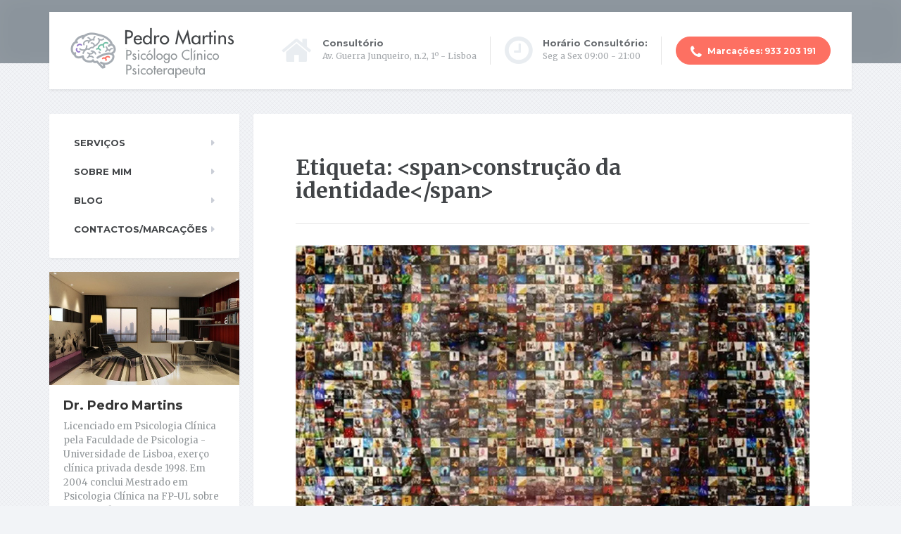

--- FILE ---
content_type: text/html; charset=UTF-8
request_url: https://www.clinico-psicologo.com/tag/construcao-da-identidade/
body_size: 16030
content:

<!DOCTYPE html>
<html lang="pt-PT" xmlns:fb="https://www.facebook.com/2008/fbml" xmlns:addthis="https://www.addthis.com/help/api-spec" >
	<head>
		<meta charset="UTF-8" />
		<meta name="viewport" content="width=device-width, initial-scale=1.0" />
		<link rel="pingback" href="https://www.clinico-psicologo.com/xmlrpc.php" />

		<meta name='robots' content='noindex, follow' />

	<!-- This site is optimized with the Yoast SEO plugin v26.7 - https://yoast.com/wordpress/plugins/seo/ -->
	<title>construção da identidade Archives - Pedro Martins - Psicólogo Clínico / Psicoterapeuta</title>
	<meta property="og:locale" content="pt_PT" />
	<meta property="og:type" content="article" />
	<meta property="og:title" content="construção da identidade Archives - Pedro Martins - Psicólogo Clínico / Psicoterapeuta" />
	<meta property="og:url" content="https://www.clinico-psicologo.com/tag/construcao-da-identidade/" />
	<meta property="og:site_name" content="Pedro Martins - Psicólogo Clínico / Psicoterapeuta" />
	<meta name="twitter:card" content="summary_large_image" />
	<script type="application/ld+json" class="yoast-schema-graph">{"@context":"https://schema.org","@graph":[{"@type":"CollectionPage","@id":"https://www.clinico-psicologo.com/tag/construcao-da-identidade/","url":"https://www.clinico-psicologo.com/tag/construcao-da-identidade/","name":"construção da identidade Archives - Pedro Martins - Psicólogo Clínico / Psicoterapeuta","isPartOf":{"@id":"https://www.clinico-psicologo.com/#website"},"primaryImageOfPage":{"@id":"https://www.clinico-psicologo.com/tag/construcao-da-identidade/#primaryimage"},"image":{"@id":"https://www.clinico-psicologo.com/tag/construcao-da-identidade/#primaryimage"},"thumbnailUrl":"https://i0.wp.com/www.clinico-psicologo.com/wp-content/uploads/2018/03/constru%C3%A7%C3%A3o-da-identidade-pedro-martins-psicoterapeuta.jpg?fit=960%2C720&ssl=1","breadcrumb":{"@id":"https://www.clinico-psicologo.com/tag/construcao-da-identidade/#breadcrumb"},"inLanguage":"pt-PT"},{"@type":"ImageObject","inLanguage":"pt-PT","@id":"https://www.clinico-psicologo.com/tag/construcao-da-identidade/#primaryimage","url":"https://i0.wp.com/www.clinico-psicologo.com/wp-content/uploads/2018/03/constru%C3%A7%C3%A3o-da-identidade-pedro-martins-psicoterapeuta.jpg?fit=960%2C720&ssl=1","contentUrl":"https://i0.wp.com/www.clinico-psicologo.com/wp-content/uploads/2018/03/constru%C3%A7%C3%A3o-da-identidade-pedro-martins-psicoterapeuta.jpg?fit=960%2C720&ssl=1","width":960,"height":720,"caption":"A construção de identidade psíquica."},{"@type":"BreadcrumbList","@id":"https://www.clinico-psicologo.com/tag/construcao-da-identidade/#breadcrumb","itemListElement":[{"@type":"ListItem","position":1,"name":"Início","item":"https://www.clinico-psicologo.com/"},{"@type":"ListItem","position":2,"name":"construção da identidade"}]},{"@type":"WebSite","@id":"https://www.clinico-psicologo.com/#website","url":"https://www.clinico-psicologo.com/","name":"Pedro Martins - Psicólogo Clínico / Psicoterapeuta","description":"","publisher":{"@id":"https://www.clinico-psicologo.com/#organization"},"potentialAction":[{"@type":"SearchAction","target":{"@type":"EntryPoint","urlTemplate":"https://www.clinico-psicologo.com/?s={search_term_string}"},"query-input":{"@type":"PropertyValueSpecification","valueRequired":true,"valueName":"search_term_string"}}],"inLanguage":"pt-PT"},{"@type":"Organization","@id":"https://www.clinico-psicologo.com/#organization","name":"Pedro Martins - Psicólogo Clínico / Psicoterapeuta","url":"https://www.clinico-psicologo.com/","logo":{"@type":"ImageObject","inLanguage":"pt-PT","@id":"https://www.clinico-psicologo.com/#/schema/logo/image/","url":"https://i0.wp.com/www.clinico-psicologo.com/wp-content/uploads/2023/02/logo_psicologo_clinico_2.png?fit=260%2C90&ssl=1","contentUrl":"https://i0.wp.com/www.clinico-psicologo.com/wp-content/uploads/2023/02/logo_psicologo_clinico_2.png?fit=260%2C90&ssl=1","width":260,"height":90,"caption":"Pedro Martins - Psicólogo Clínico / Psicoterapeuta"},"image":{"@id":"https://www.clinico-psicologo.com/#/schema/logo/image/"},"sameAs":["https://www.facebook.com/OPsicologoPsicologiaClinicaEPsicoterapia","https://www.instagram.com/pedromartinspsicoterapia/?hl=pt"]}]}</script>
	<!-- / Yoast SEO plugin. -->


<link rel='dns-prefetch' href='//stats.wp.com' />
<link rel='dns-prefetch' href='//fonts.googleapis.com' />
<link rel='preconnect' href='//i0.wp.com' />
<link rel='preconnect' href='//c0.wp.com' />
<link rel="alternate" type="application/rss+xml" title="Pedro Martins - Psicólogo Clínico / Psicoterapeuta &raquo; Feed" href="https://www.clinico-psicologo.com/feed/" />
<link rel="alternate" type="application/rss+xml" title="Pedro Martins - Psicólogo Clínico / Psicoterapeuta &raquo; Feed de comentários" href="https://www.clinico-psicologo.com/comments/feed/" />
<link rel="alternate" type="application/rss+xml" title="Feed de etiquetas Pedro Martins - Psicólogo Clínico / Psicoterapeuta &raquo; construção da identidade" href="https://www.clinico-psicologo.com/tag/construcao-da-identidade/feed/" />
<style id='wp-img-auto-sizes-contain-inline-css' type='text/css'>
img:is([sizes=auto i],[sizes^="auto," i]){contain-intrinsic-size:3000px 1500px}
/*# sourceURL=wp-img-auto-sizes-contain-inline-css */
</style>
<style id='wp-emoji-styles-inline-css' type='text/css'>

	img.wp-smiley, img.emoji {
		display: inline !important;
		border: none !important;
		box-shadow: none !important;
		height: 1em !important;
		width: 1em !important;
		margin: 0 0.07em !important;
		vertical-align: -0.1em !important;
		background: none !important;
		padding: 0 !important;
	}
/*# sourceURL=wp-emoji-styles-inline-css */
</style>
<link rel='stylesheet' id='wp-block-library-css' href='https://c0.wp.com/c/6.9/wp-includes/css/dist/block-library/style.min.css' type='text/css' media='all' />
<style id='global-styles-inline-css' type='text/css'>
:root{--wp--preset--aspect-ratio--square: 1;--wp--preset--aspect-ratio--4-3: 4/3;--wp--preset--aspect-ratio--3-4: 3/4;--wp--preset--aspect-ratio--3-2: 3/2;--wp--preset--aspect-ratio--2-3: 2/3;--wp--preset--aspect-ratio--16-9: 16/9;--wp--preset--aspect-ratio--9-16: 9/16;--wp--preset--color--black: #000000;--wp--preset--color--cyan-bluish-gray: #abb8c3;--wp--preset--color--white: #ffffff;--wp--preset--color--pale-pink: #f78da7;--wp--preset--color--vivid-red: #cf2e2e;--wp--preset--color--luminous-vivid-orange: #ff6900;--wp--preset--color--luminous-vivid-amber: #fcb900;--wp--preset--color--light-green-cyan: #7bdcb5;--wp--preset--color--vivid-green-cyan: #00d084;--wp--preset--color--pale-cyan-blue: #8ed1fc;--wp--preset--color--vivid-cyan-blue: #0693e3;--wp--preset--color--vivid-purple: #9b51e0;--wp--preset--gradient--vivid-cyan-blue-to-vivid-purple: linear-gradient(135deg,rgb(6,147,227) 0%,rgb(155,81,224) 100%);--wp--preset--gradient--light-green-cyan-to-vivid-green-cyan: linear-gradient(135deg,rgb(122,220,180) 0%,rgb(0,208,130) 100%);--wp--preset--gradient--luminous-vivid-amber-to-luminous-vivid-orange: linear-gradient(135deg,rgb(252,185,0) 0%,rgb(255,105,0) 100%);--wp--preset--gradient--luminous-vivid-orange-to-vivid-red: linear-gradient(135deg,rgb(255,105,0) 0%,rgb(207,46,46) 100%);--wp--preset--gradient--very-light-gray-to-cyan-bluish-gray: linear-gradient(135deg,rgb(238,238,238) 0%,rgb(169,184,195) 100%);--wp--preset--gradient--cool-to-warm-spectrum: linear-gradient(135deg,rgb(74,234,220) 0%,rgb(151,120,209) 20%,rgb(207,42,186) 40%,rgb(238,44,130) 60%,rgb(251,105,98) 80%,rgb(254,248,76) 100%);--wp--preset--gradient--blush-light-purple: linear-gradient(135deg,rgb(255,206,236) 0%,rgb(152,150,240) 100%);--wp--preset--gradient--blush-bordeaux: linear-gradient(135deg,rgb(254,205,165) 0%,rgb(254,45,45) 50%,rgb(107,0,62) 100%);--wp--preset--gradient--luminous-dusk: linear-gradient(135deg,rgb(255,203,112) 0%,rgb(199,81,192) 50%,rgb(65,88,208) 100%);--wp--preset--gradient--pale-ocean: linear-gradient(135deg,rgb(255,245,203) 0%,rgb(182,227,212) 50%,rgb(51,167,181) 100%);--wp--preset--gradient--electric-grass: linear-gradient(135deg,rgb(202,248,128) 0%,rgb(113,206,126) 100%);--wp--preset--gradient--midnight: linear-gradient(135deg,rgb(2,3,129) 0%,rgb(40,116,252) 100%);--wp--preset--font-size--small: 13px;--wp--preset--font-size--medium: 20px;--wp--preset--font-size--large: 36px;--wp--preset--font-size--x-large: 42px;--wp--preset--spacing--20: 0.44rem;--wp--preset--spacing--30: 0.67rem;--wp--preset--spacing--40: 1rem;--wp--preset--spacing--50: 1.5rem;--wp--preset--spacing--60: 2.25rem;--wp--preset--spacing--70: 3.38rem;--wp--preset--spacing--80: 5.06rem;--wp--preset--shadow--natural: 6px 6px 9px rgba(0, 0, 0, 0.2);--wp--preset--shadow--deep: 12px 12px 50px rgba(0, 0, 0, 0.4);--wp--preset--shadow--sharp: 6px 6px 0px rgba(0, 0, 0, 0.2);--wp--preset--shadow--outlined: 6px 6px 0px -3px rgb(255, 255, 255), 6px 6px rgb(0, 0, 0);--wp--preset--shadow--crisp: 6px 6px 0px rgb(0, 0, 0);}:where(.is-layout-flex){gap: 0.5em;}:where(.is-layout-grid){gap: 0.5em;}body .is-layout-flex{display: flex;}.is-layout-flex{flex-wrap: wrap;align-items: center;}.is-layout-flex > :is(*, div){margin: 0;}body .is-layout-grid{display: grid;}.is-layout-grid > :is(*, div){margin: 0;}:where(.wp-block-columns.is-layout-flex){gap: 2em;}:where(.wp-block-columns.is-layout-grid){gap: 2em;}:where(.wp-block-post-template.is-layout-flex){gap: 1.25em;}:where(.wp-block-post-template.is-layout-grid){gap: 1.25em;}.has-black-color{color: var(--wp--preset--color--black) !important;}.has-cyan-bluish-gray-color{color: var(--wp--preset--color--cyan-bluish-gray) !important;}.has-white-color{color: var(--wp--preset--color--white) !important;}.has-pale-pink-color{color: var(--wp--preset--color--pale-pink) !important;}.has-vivid-red-color{color: var(--wp--preset--color--vivid-red) !important;}.has-luminous-vivid-orange-color{color: var(--wp--preset--color--luminous-vivid-orange) !important;}.has-luminous-vivid-amber-color{color: var(--wp--preset--color--luminous-vivid-amber) !important;}.has-light-green-cyan-color{color: var(--wp--preset--color--light-green-cyan) !important;}.has-vivid-green-cyan-color{color: var(--wp--preset--color--vivid-green-cyan) !important;}.has-pale-cyan-blue-color{color: var(--wp--preset--color--pale-cyan-blue) !important;}.has-vivid-cyan-blue-color{color: var(--wp--preset--color--vivid-cyan-blue) !important;}.has-vivid-purple-color{color: var(--wp--preset--color--vivid-purple) !important;}.has-black-background-color{background-color: var(--wp--preset--color--black) !important;}.has-cyan-bluish-gray-background-color{background-color: var(--wp--preset--color--cyan-bluish-gray) !important;}.has-white-background-color{background-color: var(--wp--preset--color--white) !important;}.has-pale-pink-background-color{background-color: var(--wp--preset--color--pale-pink) !important;}.has-vivid-red-background-color{background-color: var(--wp--preset--color--vivid-red) !important;}.has-luminous-vivid-orange-background-color{background-color: var(--wp--preset--color--luminous-vivid-orange) !important;}.has-luminous-vivid-amber-background-color{background-color: var(--wp--preset--color--luminous-vivid-amber) !important;}.has-light-green-cyan-background-color{background-color: var(--wp--preset--color--light-green-cyan) !important;}.has-vivid-green-cyan-background-color{background-color: var(--wp--preset--color--vivid-green-cyan) !important;}.has-pale-cyan-blue-background-color{background-color: var(--wp--preset--color--pale-cyan-blue) !important;}.has-vivid-cyan-blue-background-color{background-color: var(--wp--preset--color--vivid-cyan-blue) !important;}.has-vivid-purple-background-color{background-color: var(--wp--preset--color--vivid-purple) !important;}.has-black-border-color{border-color: var(--wp--preset--color--black) !important;}.has-cyan-bluish-gray-border-color{border-color: var(--wp--preset--color--cyan-bluish-gray) !important;}.has-white-border-color{border-color: var(--wp--preset--color--white) !important;}.has-pale-pink-border-color{border-color: var(--wp--preset--color--pale-pink) !important;}.has-vivid-red-border-color{border-color: var(--wp--preset--color--vivid-red) !important;}.has-luminous-vivid-orange-border-color{border-color: var(--wp--preset--color--luminous-vivid-orange) !important;}.has-luminous-vivid-amber-border-color{border-color: var(--wp--preset--color--luminous-vivid-amber) !important;}.has-light-green-cyan-border-color{border-color: var(--wp--preset--color--light-green-cyan) !important;}.has-vivid-green-cyan-border-color{border-color: var(--wp--preset--color--vivid-green-cyan) !important;}.has-pale-cyan-blue-border-color{border-color: var(--wp--preset--color--pale-cyan-blue) !important;}.has-vivid-cyan-blue-border-color{border-color: var(--wp--preset--color--vivid-cyan-blue) !important;}.has-vivid-purple-border-color{border-color: var(--wp--preset--color--vivid-purple) !important;}.has-vivid-cyan-blue-to-vivid-purple-gradient-background{background: var(--wp--preset--gradient--vivid-cyan-blue-to-vivid-purple) !important;}.has-light-green-cyan-to-vivid-green-cyan-gradient-background{background: var(--wp--preset--gradient--light-green-cyan-to-vivid-green-cyan) !important;}.has-luminous-vivid-amber-to-luminous-vivid-orange-gradient-background{background: var(--wp--preset--gradient--luminous-vivid-amber-to-luminous-vivid-orange) !important;}.has-luminous-vivid-orange-to-vivid-red-gradient-background{background: var(--wp--preset--gradient--luminous-vivid-orange-to-vivid-red) !important;}.has-very-light-gray-to-cyan-bluish-gray-gradient-background{background: var(--wp--preset--gradient--very-light-gray-to-cyan-bluish-gray) !important;}.has-cool-to-warm-spectrum-gradient-background{background: var(--wp--preset--gradient--cool-to-warm-spectrum) !important;}.has-blush-light-purple-gradient-background{background: var(--wp--preset--gradient--blush-light-purple) !important;}.has-blush-bordeaux-gradient-background{background: var(--wp--preset--gradient--blush-bordeaux) !important;}.has-luminous-dusk-gradient-background{background: var(--wp--preset--gradient--luminous-dusk) !important;}.has-pale-ocean-gradient-background{background: var(--wp--preset--gradient--pale-ocean) !important;}.has-electric-grass-gradient-background{background: var(--wp--preset--gradient--electric-grass) !important;}.has-midnight-gradient-background{background: var(--wp--preset--gradient--midnight) !important;}.has-small-font-size{font-size: var(--wp--preset--font-size--small) !important;}.has-medium-font-size{font-size: var(--wp--preset--font-size--medium) !important;}.has-large-font-size{font-size: var(--wp--preset--font-size--large) !important;}.has-x-large-font-size{font-size: var(--wp--preset--font-size--x-large) !important;}
/*# sourceURL=global-styles-inline-css */
</style>

<style id='classic-theme-styles-inline-css' type='text/css'>
/*! This file is auto-generated */
.wp-block-button__link{color:#fff;background-color:#32373c;border-radius:9999px;box-shadow:none;text-decoration:none;padding:calc(.667em + 2px) calc(1.333em + 2px);font-size:1.125em}.wp-block-file__button{background:#32373c;color:#fff;text-decoration:none}
/*# sourceURL=/wp-includes/css/classic-themes.min.css */
</style>
<link rel='stylesheet' id='contact-form-7-css' href='https://www.clinico-psicologo.com/wp-content/plugins/contact-form-7/includes/css/styles.css?ver=6.1.4' type='text/css' media='all' />
<link rel='stylesheet' id='crp-style-rounded-thumbs-css' href='https://www.clinico-psicologo.com/wp-content/plugins/contextual-related-posts/css/rounded-thumbs.min.css?ver=4.1.0' type='text/css' media='all' />
<style id='crp-style-rounded-thumbs-inline-css' type='text/css'>

			.crp_related.crp-rounded-thumbs a {
				width: 150px;
                height: 150px;
				text-decoration: none;
			}
			.crp_related.crp-rounded-thumbs img {
				max-width: 150px;
				margin: auto;
			}
			.crp_related.crp-rounded-thumbs .crp_title {
				width: 100%;
			}
			
/*# sourceURL=crp-style-rounded-thumbs-inline-css */
</style>
<link rel='stylesheet' id='mentalpress-google-fonts-css' href='https://fonts.googleapis.com/css?family=Merriweather%3A400,700%3Alatin%7CMontserrat%3A400,700%3Alatin' type='text/css' media='all' />
<link rel='stylesheet' id='mentalpress-main-css' href='https://www.clinico-psicologo.com/wp-content/themes/mentalpress/style.css?ver=1.0.1' type='text/css' media='all' />
<style id='mentalpress-main-inline-css' type='text/css'>
/* WP Customizer start */
.icon-box__title { color: #676b6f; }
.icon-box__subtitle, .widget-icon-box .icon-box, .textwidget { color: #a4a8ac; }
.widget-icon-box .icon-box .fa { color: #e9edf1; }
.top__background, .top-navigation .sub-menu > li > a { background: #8b949c; }
.top-navigation .sub-menu > li > a { border-bottom-color: #a5aeb6; }
.top, .top-navigation a, .top-navigation > .menu-item-has-children > a::after { color: #edeff2; }
.header { background-color: #ffffff; }
.main-navigation__container, .main-navigation .sub-menu { background: #ffffff; }
.main-navigation > li > a { color: #414447; }
.main-navigation > li > a:hover { color: #414447; }
.main-navigation .current_page_item > a, .main-navigation > li:hover > a { background: #edeff2; }
@media (min-width: 992px) { .main-navigation .sub-menu > li > a { background: #73bfa6; } }
@media (min-width: 992px) { .main-navigation .sub-menu > li > a { border-color: #73bfa6; } }
@media (min-width: 992px) { .main-navigation .sub-menu > li > a:hover { background: #66b299; } }
.main-navigation .sub-menu > li > .sub-menu { border-color: #66b299; }
@media (min-width: 992px) { .main-navigation .sub-menu > li > a, .main-navigation .sub-menu > li > a:hover { color: #ffffff; } }
@media (max-width: 992px) { .main-navigation .sub-menu > li > a { color: #9ba7b2; } }
@media (max-width: 992px) { .main-navigation .sub-menu > li > a:hover { color: #414447; } }
body, .textwidget { color: #919699; }
#comments-submit-button, .btn-primary, #comments-submit-button:focus, .btn-primary:focus, .widget_search .search-submit, .widget_search .search-submit:focus, body.woocommerce-page .widget_shopping_cart_content .buttons .checkout, body.woocommerce-page .widget_product_search .search-field + input, body.woocommerce-page button.button.alt, body.woocommerce-page #review_form #respond input#submit, body.woocommerce-page .woocommerce-info a.button, body.woocommerce-page .woocommerce-message a.button, body.woocommerce-page .woocommerce-error a.button, .woocommerce-cart .wc-proceed-to-checkout a.checkout-button, body.woocommerce-page #payment #place_order, .woocommerce button.button.alt:disabled, .woocommerce button.button.alt:disabled:hover, .woocommerce button.button.alt:disabled[disabled], .woocommerce button.button.alt:disabled[disabled]:hover { background-color: #957aca; }
#comments-submit-button, .btn-primary, #comments-submit-button:focus, .btn-primary:focus, body.woocommerce-page .widget_shopping_cart_content .buttons .checkout { border-color: #957aca; }
#comments-submit-button:hover, .btn-primary:hover, .widget_search .search-submit:hover, body.woocommerce-page .widget_shopping_cart_content .buttons .checkout:hover, body.woocommerce-page .widget_product_search .search-field + input:hover, body.woocommerce-page .widget_product_search .search-field + input:focus, body.woocommerce-page button.button.alt:hover, body.woocommerce-page #review_form #respond input#submit:hover, body.woocommerce-page .woocommerce-info a.button:hover, body.woocommerce-page .woocommerce-message a.button:hover, body.woocommerce-page .woocommerce-error a.button:hover, .woocommerce-cart .wc-proceed-to-checkout a.checkout-button:hover, body.woocommerce-page #payment #place_order:hover { background-color: #886dbd; }
#comments-submit-button:hover, .btn-primary:hover, body.woocommerce-page .widget_shopping_cart_content .buttons .checkout:hover { border-color: #886dbd; }
.testimonial__quote::before, .latest-post__categories a, .about-us__tag, .meta-data__categories a, .widget_calendar caption, .widget_tag_cloud a, .pagination a:hover, .pagination .current, .btn-success, .btn-success:focus, body.woocommerce-page .widget_price_filter .ui-slider .ui-slider-handle, body.woocommerce-page .widget_price_filter .ui-slider .ui-slider-range, body.woocommerce-page nav.woocommerce-pagination ul li span.current, body.woocommerce-page nav.woocommerce-pagination ul li a:hover, body.woocommerce-page div.product .woocommerce-tabs ul.tabs li.active { background: #73bfa6; }
blockquote, .btn-success { border-color: #73bfa6; }
.latest-post__categories a:hover, .about-us__tag:hover, .meta-data__categories a:hover, .widget_tag_cloud a:hover, .btn-success:hover { background: #66b299; }
.btn-success:hover { border-color: #66b299; }
body.woocommerce-page ul.products li.product a:hover img, .woocommerce ul.products li.product a:hover img, body.woocommerce-page .star-rating, .woocommerce .star-rating, body.woocommerce-page p.stars a { color: #73bfa6; }
a { color: #1fa7da; }
a:hover { color: #129acd; }
.btn-danger, .btn-danger:focus { background-color: #fd7062; }
.btn-danger:hover { background-color: #f06355; }
.btn-danger, .btn-danger:focus { border-color: #fd7062; }
.btn-danger:hover { border-color: #f06355; }
.footer { background-color: #ffffff; }
.footer-top__headings { color: #333333; }
.footer { color: #919699; }
.footer a { color: #1fa7da; }
.footer a:hover { color: #129acd; }
/* WP Customizer end */
/* User custom CSS start */
/* enter here your custom CSS styles */

.main-navigation__title {
display: none;
}

/* User custom CSS end */

/*# sourceURL=mentalpress-main-inline-css */
</style>
<link rel='stylesheet' id='slb_core-css' href='https://www.clinico-psicologo.com/wp-content/plugins/simple-lightbox/client/css/app.css?ver=2.9.4' type='text/css' media='all' />
<link rel='stylesheet' id='addthis_all_pages-css' href='https://www.clinico-psicologo.com/wp-content/plugins/addthis/frontend/build/addthis_wordpress_public.min.css?ver=af07501b2c8248fd1eac5ba0134036f7' type='text/css' media='all' />
<link rel='stylesheet' id='fontawesome-icons-css' href='https://www.clinico-psicologo.com/wp-content/plugins/proteuswidgets/bower_components/fontawesome/css/font-awesome.min.css?ver=af07501b2c8248fd1eac5ba0134036f7' type='text/css' media='all' />
<link rel='stylesheet' id='main-styles-css' href='https://www.clinico-psicologo.com/wp-content/plugins/proteuswidgets/main.css?ver=af07501b2c8248fd1eac5ba0134036f7' type='text/css' media='all' />
<script type="text/javascript" src="https://www.clinico-psicologo.com/wp-content/themes/mentalpress/assets/js/modernizr.custom.24530.js" id="mentalpress-modernizr-js"></script>
<script type="text/javascript" src="https://www.clinico-psicologo.com/wp-content/themes/mentalpress/bower_components/picturefill/dist/picturefill.min.js?ver=1.2.0" id="mentalpress-picturefill-js"></script>
<script type="text/javascript" src="https://c0.wp.com/c/6.9/wp-includes/js/jquery/jquery.min.js" id="jquery-core-js"></script>
<script type="text/javascript" src="https://c0.wp.com/c/6.9/wp-includes/js/jquery/jquery-migrate.min.js" id="jquery-migrate-js"></script>
<script type="text/javascript" src="https://c0.wp.com/c/6.9/wp-includes/js/underscore.min.js" id="underscore-js"></script>
<script type="text/javascript" id="main-js-js-extra">
/* <![CDATA[ */
var ProteusWidgetsVars = {"pathToPlugin":"https://www.clinico-psicologo.com/wp-content/plugins/proteuswidgets/"};
//# sourceURL=main-js-js-extra
/* ]]> */
</script>
<script type="text/javascript" src="https://www.clinico-psicologo.com/wp-content/plugins/proteuswidgets//assets/js/main.min.js?ver=af07501b2c8248fd1eac5ba0134036f7" id="main-js-js"></script>
<link rel="https://api.w.org/" href="https://www.clinico-psicologo.com/wp-json/" /><link rel="alternate" title="JSON" type="application/json" href="https://www.clinico-psicologo.com/wp-json/wp/v2/tags/404" /><link rel="EditURI" type="application/rsd+xml" title="RSD" href="https://www.clinico-psicologo.com/xmlrpc.php?rsd" />
<meta name="google-site-verification" content="jbK_nRZPGSa84gxPqV3Y6xDkR9oqZB90l3tHB9S6aVg" />

<meta name="p:domain_verify" content="94c3b88569c9d939f4e650726d3c2d67"/>

<meta property="og:image" content="<?php echo get_the_post_thumbnail_url(); ?>" />
<meta property="og:image:width" content="1200" />
<meta property="og:image:height" content="630" />	<style>img#wpstats{display:none}</style>
		<style type="text/css">.recentcomments a{display:inline !important;padding:0 !important;margin:0 !important;}</style>			<link rel="shortcut icon" href="https://www.clinico-psicologo.com/wp-content/themes/mentalpress/assets/images/favicon.png">
		<style type="text/css" id="custom-background-css">
body.custom-background { background-image: url("https://www.clinico-psicologo.com/wp-content/themes/mentalpress/assets/images/pattern.png"); background-position: left top; background-size: auto; background-repeat: repeat; background-attachment: scroll; }
</style>
	<script data-cfasync="false" type="text/javascript">if (window.addthis_product === undefined) { window.addthis_product = "wpp"; } if (window.wp_product_version === undefined) { window.wp_product_version = "wpp-6.2.7"; } if (window.addthis_share === undefined) { window.addthis_share = {}; } if (window.addthis_config === undefined) { window.addthis_config = {"data_track_clickback":true,"ignore_server_config":true,"ui_atversion":"300"}; } if (window.addthis_layers === undefined) { window.addthis_layers = {}; } if (window.addthis_layers_tools === undefined) { window.addthis_layers_tools = [{"sharetoolbox":{"numPreferredServices":5,"counts":"one","size":"32px","style":"fixed","shareCountThreshold":0,"elements":".addthis_inline_share_toolbox_below,.at-below-post"}}]; } else { window.addthis_layers_tools.push({"sharetoolbox":{"numPreferredServices":5,"counts":"one","size":"32px","style":"fixed","shareCountThreshold":0,"elements":".addthis_inline_share_toolbox_below,.at-below-post"}});  } if (window.addthis_plugin_info === undefined) { window.addthis_plugin_info = {"info_status":"enabled","cms_name":"WordPress","plugin_name":"Share Buttons by AddThis","plugin_version":"6.2.7","plugin_mode":"WordPress","anonymous_profile_id":"wp-34c7a4e2068cb331a04f270b6e1a3cc5","page_info":{"template":"archives","post_type":""},"sharing_enabled_on_post_via_metabox":false}; } 
                    (function() {
                      var first_load_interval_id = setInterval(function () {
                        if (typeof window.addthis !== 'undefined') {
                          window.clearInterval(first_load_interval_id);
                          if (typeof window.addthis_layers !== 'undefined' && Object.getOwnPropertyNames(window.addthis_layers).length > 0) {
                            window.addthis.layers(window.addthis_layers);
                          }
                          if (Array.isArray(window.addthis_layers_tools)) {
                            for (i = 0; i < window.addthis_layers_tools.length; i++) {
                              window.addthis.layers(window.addthis_layers_tools[i]);
                            }
                          }
                        }
                     },1000)
                    }());
                </script> <script data-cfasync="false" type="text/javascript" src="https://s7.addthis.com/js/300/addthis_widget.js#pubid=ra-564b3979cc375e29" async="async"></script><link rel="icon" href="https://i0.wp.com/www.clinico-psicologo.com/wp-content/uploads/2019/11/favicon_PM.png?fit=32%2C32&#038;ssl=1" sizes="32x32" />
<link rel="icon" href="https://i0.wp.com/www.clinico-psicologo.com/wp-content/uploads/2019/11/favicon_PM.png?fit=32%2C32&#038;ssl=1" sizes="192x192" />
<link rel="apple-touch-icon" href="https://i0.wp.com/www.clinico-psicologo.com/wp-content/uploads/2019/11/favicon_PM.png?fit=32%2C32&#038;ssl=1" />
<meta name="msapplication-TileImage" content="https://i0.wp.com/www.clinico-psicologo.com/wp-content/uploads/2019/11/favicon_PM.png?fit=32%2C32&#038;ssl=1" />

<script>
  (function(i,s,o,g,r,a,m){i['GoogleAnalyticsObject']=r;i[r]=i[r]||function(){
  (i[r].q=i[r].q||[]).push(arguments)},i[r].l=1*new Date();a=s.createElement(o),
  m=s.getElementsByTagName(o)[0];a.async=1;a.src=g;m.parentNode.insertBefore(a,m)
  })(window,document,'script','//www.google-analytics.com/analytics.js','ga');

  ga('create', 'UA-33842040-1', 'auto');
  ga('send', 'pageview');

</script>

	</head>

	<body data-rsssl=1 class="archive tag tag-construcao-da-identidade tag-404 custom-background wp-theme-mentalpress">

	<div class="top">
		<div class="top__background"></div>
		<div class="container">
			<!-- Top Tagline from WordPress -->
			<div class="top__tagline">
							</div>
			<!-- Top Menu -->
			<nav class="top__menu">
							</nav>
		</div>
	</div>

	<div class="container">
		<header class="header">
			<!-- Logo -->
			<div class="logo">
				<a href="https://www.clinico-psicologo.com">
											<img src="https://www.clinico-psicologo.com/wp-content/uploads/2015/04/logo_psicologo_clinico_2.png" alt="Pedro Martins - Psicólogo Clínico / Psicoterapeuta" srcset="https://www.clinico-psicologo.com/wp-content/uploads/2015/04/logo_psicologo_clinico_2.png, https://www.clinico-psicologo.com/wp-content/uploads/2019/11/logo_psicologo_clinico_2.png 2x" class="img-responsive" width="260" height="90" />
									</a>
			</div>
			<a href="#main-navigation" class="navbar-toggle">
				<span class="navbar-toggle__text">MENU</span>
				<span class="navbar-toggle__icon-bar">
					<span class="icon-bar"></span>
					<span class="icon-bar"></span>
					<span class="icon-bar"></span>
				</span>
			</a>
			<!-- Header Widgets -->
			<div class="header-widgets">
				<div class="widget  widget-icon-box">			<a class="icon-box" href="https://www.clinico-psicologo.com/contactos/" target="_blank">
							<i class="fa  fa-home  fa-3x"></i>
				<div class="icon-box__text">
					<h4 class="icon-box__title">Consultório</h4>
					<span class="icon-box__subtitle">Av. Guerra Junqueiro, n.2, 1º - Lisboa</span>
				</div>
			</a>
			</div><div class="widget  widget-icon-box">			<a class="icon-box" href="https://www.clinico-psicologo.com/contactos/" target="_blank">
							<i class="fa  fa-clock-o  fa-3x"></i>
				<div class="icon-box__text">
					<h4 class="icon-box__title">Horário Consultório:</h4>
					<span class="icon-box__subtitle">Seg a Sex 09:00 - 21:00</span>
				</div>
			</a>
			</div><div class="widget  widget_text">			<div class="textwidget"><a class="btn  btn-rounded  btn-danger" href="#" target="_self"><i class="fa fa-phone"></i> Marcações: 933 203 191</a>
</div>
		</div>			</div>
		</header>
	</div>
	<div class="container">
		<div class="row">
			<div class="col-xs-12  col-md-9 col-md-push-3" role="main">
				<div class="content-container">
				<div class="main-title">
	
	<h1 class="main-title__primary">Etiqueta: &lt;span&gt;construção da identidade&lt;/span&gt;</h1>
	</div>
					
					<article class="post-inner clearfix post-2063 post type-post status-publish format-standard has-post-thumbnail hentry category-infancia category-vinculacao tag-construcao-da-identidade tag-identidade tag-identificacao">
													<a href="https://www.clinico-psicologo.com/identidade/">
								<img width="960" height="720" src="https://www.clinico-psicologo.com/wp-content/uploads/2018/03/construção-da-identidade-pedro-martins-psicoterapeuta.jpg" class="img-responsive wp-post-image" alt="como construímos a nossa identidade" decoding="async" fetchpriority="high" srcset="https://i0.wp.com/www.clinico-psicologo.com/wp-content/uploads/2018/03/constru%C3%A7%C3%A3o-da-identidade-pedro-martins-psicoterapeuta.jpg?w=960&amp;ssl=1 960w, https://i0.wp.com/www.clinico-psicologo.com/wp-content/uploads/2018/03/constru%C3%A7%C3%A3o-da-identidade-pedro-martins-psicoterapeuta.jpg?resize=100%2C75&amp;ssl=1 100w, https://i0.wp.com/www.clinico-psicologo.com/wp-content/uploads/2018/03/constru%C3%A7%C3%A3o-da-identidade-pedro-martins-psicoterapeuta.jpg?resize=300%2C225&amp;ssl=1 300w, https://i0.wp.com/www.clinico-psicologo.com/wp-content/uploads/2018/03/constru%C3%A7%C3%A3o-da-identidade-pedro-martins-psicoterapeuta.jpg?resize=768%2C576&amp;ssl=1 768w" sizes="(max-width: 960px) 100vw, 960px" />							</a>
												<div class="meta-data">
															<span class="meta-data__categories"><a href="https://www.clinico-psicologo.com/category/infancia/" rel="category tag">Infância</a> <a href="https://www.clinico-psicologo.com/category/vinculacao/" rel="category tag">Vinculação</a></span>
																						<span class="meta-data__tags"> <a href="https://www.clinico-psicologo.com/tag/construcao-da-identidade/" rel="tag">construção da identidade</a> &bull; <a href="https://www.clinico-psicologo.com/tag/identidade/" rel="tag">identidade</a> &bull; <a href="https://www.clinico-psicologo.com/tag/identificacao/" rel="tag">identificação</a></span>
														<time datetime="2018-03-18T15:41:16+00:00" class="meta-data__date">Março 18, 2018</time>
							<span class="meta-data__author">By Pedro Martins</span>
							<span class="meta-data__comments"><a href="https://www.clinico-psicologo.com/identidade/#respond">0 Comments</a></span>
						</div>
						<h2 class="hentry__title"><a href="https://www.clinico-psicologo.com/identidade/">Como construímos  a nossa Identidade</a></h2>
						<div class="hentry__content">
							<div class="at-above-post-arch-page addthis_tool" data-url="https://www.clinico-psicologo.com/identidade/"></div><p>A construção da Identidade passa por um processo de identificação.</p>
<p>O termo identificação em psicologia presta-se a uma certa dificuldade porque é utilizado em dois sentidos:</p>
<p>1 &#8211; Identificação como operação mental de reconhecimento, como actividade gnóstica; identificar um objecto ou uma pessoa consiste em caracterizá-lo e reconhecê-lo, sendo portanto uma acção intelectual de abstracção e generalização e de comparação, uma operação lógico-dedutiva que enriquece a experiência sensório-motora e a actividade da senso-percepção.</p>
<p>2 – Identificação como movimento construtivo da personalidade, consistindo numa transformação do próprio por apropriação de características do outro.</p>
<p>A identificação – construção da identidade – nem sempre se faz pela interiorização de qualidades e atributos do outro, designada de identificação positiva. A identificação também se processa no sentido oposto: modificação do próprio pela criação de características opostas às do modelo; é a chamada identificação negativa (neste caso é mais um objecto de contraste do que de identificação).</p>
<p>Na identificação positiva está em causa uma relação amorosa com o objecto de identificação; na identificação negativa, uma relação de agressividade (“gosto tanto dele que quero ser como ele” , odeio-o tanto que quero ser bem diferente”).</p>
<p>Por isso a identidade positiva é estável e tranquilizadora, e a identidade negativa, instável e inquietante. A identidade negativa é um importante factor na génese do comportamento dissocial, mas também – em certa medida – da diferenciação individual.</p>
<h4>Não se nasce com uma identidade psíquica; ela é uma construção pessoal.</h4>
<p>Não se nasce com uma identidade psíquica; construímos a nossa identidade subjectiva. A identidade é, pois, uma construção pessoal. Até porque a percepção de que nós temos (quem somos e para onde tendemos), que temos do outro e que o outro tem de nós, é indicada pela introjecção do que necessitamos e pela projecção daquilo que desejamos; pois na compreensão das pessoas e de nós próprios a descriminação e avaliação cognitivas têm como suporte <em>prínceps</em> a qualificação emocional.</p>
<p>Parte-se, é certo, da identidade biológica, objectiva e de um programa genético para o seu desenvolvimento. Mas – sublinho – de um programa aberto: que permite um leque relativamente amplo de evoluções possíveis, mesmo da própria constituição biológica; muito mais, da organização mental.</p>
<p>O meio, sobretudo<a href="https://www.clinico-psicologo.com/mudanca-psiquica/"> o ambiente afectivo-humano e socio-cultural, modela-nos</a> e, até certo ponto, pode transformar-nos. As relações pessoais (interpessoais) significativas – na sua essência, relações <em>intersubjectivas</em> -, são a base e o veículo da construção identificativa que nos forma e, a todo o tempo, transforma. Somos, pelo menos em certa medida, uma criação do sistema relacional em que vivemos e convivemos – vale dizer, da relação afectiva em que fomos envolvidos e nos envolvemos: seja, uma <em>criatura</em> do outro e para o outro.</p>
<p>Porém, e sobremaneira, somos também – e desde o início – criadores <em>activos</em> (passe a redundância), espontâneos e livres do nosso ser psíquico, da identidade peculiar que nos vai definindo e diferenciando. Ser intencional por excelência, o homem constrói-se – mais que é construído. Para além de sermos – é preciso dizê-lo -, nós próprios, os construtores do mundo – e únicos obreiros, com os outros (em colaboração, abraço humano), do universo civilizacional e político que psicologicamente habitamos.</p>
<p>É esta posição eminentemente intencional e <em>transformadora</em> – de mim e do outro, meu parceiro de relação – e que nos distingue dos bichos.</p>
<p>E é no <a href="https://www.clinico-psicologo.com/a-teoria-da-vinculacao/">vínculo com o semelhante</a>, na relação de apego e intimidade – relação biunívoca de amor e de descoberta – que me conheço e reconheço: sei quem sou e o que valho.</p>
<!-- AddThis Advanced Settings above via filter on the_content --><!-- AddThis Advanced Settings below via filter on the_content --><!-- AddThis Advanced Settings generic via filter on the_content --><!-- AddThis Share Buttons above via filter on the_content --><!-- AddThis Share Buttons below via filter on the_content --><div class="at-below-post-arch-page addthis_tool" data-url="https://www.clinico-psicologo.com/identidade/"></div><!-- AddThis Share Buttons generic via filter on the_content -->						</div>
											</article>

					
					
				</div>
				
<div class="latest-posts">
	<div class="row">
					<div class="col-xs-12 col-md-4">
				<div class="latest-post">
											<a class="latest-post__thumbnail" href="https://www.clinico-psicologo.com/pensamento-magico/"><img width="270" height="190" src="https://i0.wp.com/www.clinico-psicologo.com/wp-content/uploads/2021/09/Pensamento-magico.-Pedro-Martins-Psicologo-clinico-Psicoterapeuta-1.jpg?resize=270%2C190&amp;ssl=1" class="attachment-latest-posts size-latest-posts wp-post-image" alt="Pensamento mágico. Pedro Martins Psicólogo clínico Psicoterapeuta" decoding="async" loading="lazy" srcset="https://i0.wp.com/www.clinico-psicologo.com/wp-content/uploads/2021/09/Pensamento-magico.-Pedro-Martins-Psicologo-clinico-Psicoterapeuta-1.jpg?resize=270%2C190&amp;ssl=1 270w, https://i0.wp.com/www.clinico-psicologo.com/wp-content/uploads/2021/09/Pensamento-magico.-Pedro-Martins-Psicologo-clinico-Psicoterapeuta-1.jpg?zoom=2&amp;resize=270%2C190&amp;ssl=1 540w, https://i0.wp.com/www.clinico-psicologo.com/wp-content/uploads/2021/09/Pensamento-magico.-Pedro-Martins-Psicologo-clinico-Psicoterapeuta-1.jpg?zoom=3&amp;resize=270%2C190&amp;ssl=1 810w" sizes="auto, (max-width: 270px) 100vw, 270px" /></a>
										<div class="latest-post__categories"><ul class="post-categories">
	<li><a href="https://www.clinico-psicologo.com/category/psicanalise/" rel="category tag">Psicanálise</a></li>
	<li><a href="https://www.clinico-psicologo.com/category/psicoterapia/" rel="category tag">Psicoterapia</a></li></ul></div>
					<h4 class="latest-post__title"><a href="https://www.clinico-psicologo.com/pensamento-magico/">Pensamento Mágico</a></h4>
					<p class="latest-post__excerpt">
						O termo pensamento mágico designa o pensamento que se apoia numa fantasia de omnipotência para criar uma realidade psíquica &hellip;					</p>
				</div>
			</div>
					<div class="col-xs-12 col-md-4">
				<div class="latest-post">
											<a class="latest-post__thumbnail" href="https://www.clinico-psicologo.com/identificacao-projectiva/"><img width="270" height="190" src="https://i0.wp.com/www.clinico-psicologo.com/wp-content/uploads/2021/09/Identificacao-Projectiva.-Pedro-Martins-Psicologo-Clinico-Psicoterapeuta-.jpg?resize=270%2C190&amp;ssl=1" class="attachment-latest-posts size-latest-posts wp-post-image" alt="Identificação Projectiva. Pedro Martins - Psicólogo Clínico Psicoterapeuta" decoding="async" loading="lazy" srcset="https://i0.wp.com/www.clinico-psicologo.com/wp-content/uploads/2021/09/Identificacao-Projectiva.-Pedro-Martins-Psicologo-Clinico-Psicoterapeuta-.jpg?resize=270%2C190&amp;ssl=1 270w, https://i0.wp.com/www.clinico-psicologo.com/wp-content/uploads/2021/09/Identificacao-Projectiva.-Pedro-Martins-Psicologo-Clinico-Psicoterapeuta-.jpg?zoom=2&amp;resize=270%2C190&amp;ssl=1 540w, https://i0.wp.com/www.clinico-psicologo.com/wp-content/uploads/2021/09/Identificacao-Projectiva.-Pedro-Martins-Psicologo-Clinico-Psicoterapeuta-.jpg?zoom=3&amp;resize=270%2C190&amp;ssl=1 810w" sizes="auto, (max-width: 270px) 100vw, 270px" /></a>
										<div class="latest-post__categories"><ul class="post-categories">
	<li><a href="https://www.clinico-psicologo.com/category/psicologia-clinica/" rel="category tag">Psicologia Clínica</a></li>
	<li><a href="https://www.clinico-psicologo.com/category/relacionamentos/" rel="category tag">Relacionamentos</a></li></ul></div>
					<h4 class="latest-post__title"><a href="https://www.clinico-psicologo.com/identificacao-projectiva/">Identificação Projectiva</a></h4>
					<p class="latest-post__excerpt">
						Em situações desconfortáveis com outra pessoa, por vezes é difícil saber de onde vem o desconforto, de nós ou do outro. &hellip;					</p>
				</div>
			</div>
					<div class="col-xs-12 col-md-4">
				<div class="latest-post">
											<a class="latest-post__thumbnail" href="https://www.clinico-psicologo.com/adoecer-mentalmente/"><img width="270" height="190" src="https://i0.wp.com/www.clinico-psicologo.com/wp-content/uploads/2021/05/Adoecer-Mentalmente.-Pedro-Martins-Psicologo-Clinico-Psicoterapeuta.jpg?resize=270%2C190&amp;ssl=1" class="attachment-latest-posts size-latest-posts wp-post-image" alt="Adoecer Mentalmente. Pedro Martins Psicólogo Clínico Psicoterapeuta" decoding="async" loading="lazy" srcset="https://i0.wp.com/www.clinico-psicologo.com/wp-content/uploads/2021/05/Adoecer-Mentalmente.-Pedro-Martins-Psicologo-Clinico-Psicoterapeuta.jpg?resize=270%2C190&amp;ssl=1 270w, https://i0.wp.com/www.clinico-psicologo.com/wp-content/uploads/2021/05/Adoecer-Mentalmente.-Pedro-Martins-Psicologo-Clinico-Psicoterapeuta.jpg?zoom=2&amp;resize=270%2C190&amp;ssl=1 540w" sizes="auto, (max-width: 270px) 100vw, 270px" /></a>
										<div class="latest-post__categories"><ul class="post-categories">
	<li><a href="https://www.clinico-psicologo.com/category/psicologia-clinica/" rel="category tag">Psicologia Clínica</a></li>
	<li><a href="https://www.clinico-psicologo.com/category/psicoterapia/" rel="category tag">Psicoterapia</a></li></ul></div>
					<h4 class="latest-post__title"><a href="https://www.clinico-psicologo.com/adoecer-mentalmente/">Adoecer Mentalmente</a></h4>
					<p class="latest-post__excerpt">
						Adoecer Mentalmente: Durante bastante tempo podemos conseguir lidar suficientemente bem com as coisas. Conseguimos ir trabalhar &hellip;					</p>
				</div>
			</div>
			</div>
</div>			</div>
			<div class="col-xs-12  col-md-3  col-md-pull-9">
				<div class="sidebar">
					
	<nav id="main-navigation" class="main-navigation__container">

		<div class="main-navigation__title">
			NAVIGATION		</div>

		<ul id="menu-main" class="main-navigation"><li id="menu-item-467" class="menu-item menu-item-type-post_type menu-item-object-page menu-item-467"><a href="https://www.clinico-psicologo.com/servicos/">Serviços</a></li>
<li id="menu-item-3336" class="menu-item menu-item-type-post_type menu-item-object-page menu-item-3336"><a href="https://www.clinico-psicologo.com/sobre-mim/">Sobre mim</a></li>
<li id="menu-item-429" class="menu-item menu-item-type-post_type menu-item-object-page current_page_parent menu-item-429"><a href="https://www.clinico-psicologo.com/blog/">Blog</a></li>
<li id="menu-item-3320" class="menu-item menu-item-type-post_type menu-item-object-page menu-item-3320"><a href="https://www.clinico-psicologo.com/contactos/">Contactos/Marcações</a></li>
</ul>
	</nav>

<div class="widget  widget-about-us">			<div id="carousel-persons-pw_about_us-1" class="carousel slide" >
				<div class="carousel-inner" role="listbox">
											<div class="item  active">
							
															<img class="about-us__image" src="https://www.clinico-psicologo.com/wp-content/uploads/2015/05/decoração-para-consultorio-de-psicologia-1.jpg" alt="About us image">
														<h5 class="about-us__name">Dr. Pedro Martins</h5>
							<p class="about-us__description">Licenciado em Psicologia Clínica pela Faculdade de Psicologia - Universidade de Lisboa, exerço clínica privada desde 1998. Em 2004 conclui Mestrado em Psicologia Clínica na FP-UL sobre Doenças do Comportamento Alimentar</p>
															<a class="read-more  about-us__link" href="https://www.clinico-psicologo.com/sobre-mim/">Read more</a>
													</div>
								</div>
		</div>

		</div><div class="widget  widget-skype">				<a class="skype-button" href="http://martinspedro.111">
												<i class="fa  fa-phone"></i>
										<p class="skype-button__title">Skype</p>
				</a>
			</div><div class="widget  widget_archive"><h4 class="sidebar__headings">Arquivo</h4>
			<ul>
					<li><a href='https://www.clinico-psicologo.com/2021/09/'>Setembro 2021</a></li>
	<li><a href='https://www.clinico-psicologo.com/2021/05/'>Maio 2021</a></li>
	<li><a href='https://www.clinico-psicologo.com/2021/03/'>Março 2021</a></li>
	<li><a href='https://www.clinico-psicologo.com/2021/02/'>Fevereiro 2021</a></li>
	<li><a href='https://www.clinico-psicologo.com/2021/01/'>Janeiro 2021</a></li>
	<li><a href='https://www.clinico-psicologo.com/2020/11/'>Novembro 2020</a></li>
	<li><a href='https://www.clinico-psicologo.com/2020/10/'>Outubro 2020</a></li>
	<li><a href='https://www.clinico-psicologo.com/2020/09/'>Setembro 2020</a></li>
	<li><a href='https://www.clinico-psicologo.com/2020/08/'>Agosto 2020</a></li>
	<li><a href='https://www.clinico-psicologo.com/2020/06/'>Junho 2020</a></li>
	<li><a href='https://www.clinico-psicologo.com/2020/05/'>Maio 2020</a></li>
	<li><a href='https://www.clinico-psicologo.com/2020/04/'>Abril 2020</a></li>
	<li><a href='https://www.clinico-psicologo.com/2020/03/'>Março 2020</a></li>
	<li><a href='https://www.clinico-psicologo.com/2020/02/'>Fevereiro 2020</a></li>
	<li><a href='https://www.clinico-psicologo.com/2020/01/'>Janeiro 2020</a></li>
	<li><a href='https://www.clinico-psicologo.com/2019/12/'>Dezembro 2019</a></li>
	<li><a href='https://www.clinico-psicologo.com/2019/11/'>Novembro 2019</a></li>
	<li><a href='https://www.clinico-psicologo.com/2019/09/'>Setembro 2019</a></li>
	<li><a href='https://www.clinico-psicologo.com/2019/07/'>Julho 2019</a></li>
	<li><a href='https://www.clinico-psicologo.com/2019/06/'>Junho 2019</a></li>
	<li><a href='https://www.clinico-psicologo.com/2019/05/'>Maio 2019</a></li>
	<li><a href='https://www.clinico-psicologo.com/2019/04/'>Abril 2019</a></li>
	<li><a href='https://www.clinico-psicologo.com/2019/03/'>Março 2019</a></li>
	<li><a href='https://www.clinico-psicologo.com/2019/02/'>Fevereiro 2019</a></li>
	<li><a href='https://www.clinico-psicologo.com/2019/01/'>Janeiro 2019</a></li>
	<li><a href='https://www.clinico-psicologo.com/2018/12/'>Dezembro 2018</a></li>
	<li><a href='https://www.clinico-psicologo.com/2018/11/'>Novembro 2018</a></li>
	<li><a href='https://www.clinico-psicologo.com/2018/10/'>Outubro 2018</a></li>
	<li><a href='https://www.clinico-psicologo.com/2018/09/'>Setembro 2018</a></li>
	<li><a href='https://www.clinico-psicologo.com/2018/07/'>Julho 2018</a></li>
	<li><a href='https://www.clinico-psicologo.com/2018/06/'>Junho 2018</a></li>
	<li><a href='https://www.clinico-psicologo.com/2018/05/'>Maio 2018</a></li>
	<li><a href='https://www.clinico-psicologo.com/2018/04/'>Abril 2018</a></li>
	<li><a href='https://www.clinico-psicologo.com/2018/03/'>Março 2018</a></li>
	<li><a href='https://www.clinico-psicologo.com/2018/02/'>Fevereiro 2018</a></li>
	<li><a href='https://www.clinico-psicologo.com/2018/01/'>Janeiro 2018</a></li>
	<li><a href='https://www.clinico-psicologo.com/2017/12/'>Dezembro 2017</a></li>
	<li><a href='https://www.clinico-psicologo.com/2017/11/'>Novembro 2017</a></li>
	<li><a href='https://www.clinico-psicologo.com/2017/10/'>Outubro 2017</a></li>
	<li><a href='https://www.clinico-psicologo.com/2017/09/'>Setembro 2017</a></li>
	<li><a href='https://www.clinico-psicologo.com/2017/08/'>Agosto 2017</a></li>
	<li><a href='https://www.clinico-psicologo.com/2017/07/'>Julho 2017</a></li>
	<li><a href='https://www.clinico-psicologo.com/2017/06/'>Junho 2017</a></li>
	<li><a href='https://www.clinico-psicologo.com/2017/05/'>Maio 2017</a></li>
	<li><a href='https://www.clinico-psicologo.com/2017/04/'>Abril 2017</a></li>
	<li><a href='https://www.clinico-psicologo.com/2017/03/'>Março 2017</a></li>
	<li><a href='https://www.clinico-psicologo.com/2017/02/'>Fevereiro 2017</a></li>
	<li><a href='https://www.clinico-psicologo.com/2017/01/'>Janeiro 2017</a></li>
	<li><a href='https://www.clinico-psicologo.com/2016/12/'>Dezembro 2016</a></li>
	<li><a href='https://www.clinico-psicologo.com/2016/11/'>Novembro 2016</a></li>
	<li><a href='https://www.clinico-psicologo.com/2016/10/'>Outubro 2016</a></li>
	<li><a href='https://www.clinico-psicologo.com/2016/09/'>Setembro 2016</a></li>
	<li><a href='https://www.clinico-psicologo.com/2016/06/'>Junho 2016</a></li>
	<li><a href='https://www.clinico-psicologo.com/2016/04/'>Abril 2016</a></li>
	<li><a href='https://www.clinico-psicologo.com/2016/03/'>Março 2016</a></li>
	<li><a href='https://www.clinico-psicologo.com/2016/02/'>Fevereiro 2016</a></li>
	<li><a href='https://www.clinico-psicologo.com/2016/01/'>Janeiro 2016</a></li>
	<li><a href='https://www.clinico-psicologo.com/2015/12/'>Dezembro 2015</a></li>
	<li><a href='https://www.clinico-psicologo.com/2015/11/'>Novembro 2015</a></li>
	<li><a href='https://www.clinico-psicologo.com/2015/10/'>Outubro 2015</a></li>
	<li><a href='https://www.clinico-psicologo.com/2015/09/'>Setembro 2015</a></li>
	<li><a href='https://www.clinico-psicologo.com/2015/07/'>Julho 2015</a></li>
	<li><a href='https://www.clinico-psicologo.com/2015/05/'>Maio 2015</a></li>
	<li><a href='https://www.clinico-psicologo.com/2015/02/'>Fevereiro 2015</a></li>
	<li><a href='https://www.clinico-psicologo.com/2015/01/'>Janeiro 2015</a></li>
	<li><a href='https://www.clinico-psicologo.com/2014/07/'>Julho 2014</a></li>
			</ul>

			</div><div class="widget  widget_search">
<form role="search" method="get" class="search-form" action="https://www.clinico-psicologo.com/">
	<label>
		<span class="screen-reader-text">Search for:</span>
		<input type="search" class="search-field" placeholder="Search ..." value="" name="s">
	</label>
	<button type="submit" class="search-submit"><i class="fa  fa-lg  fa-search"></i></button>
</form></div>
		<div class="widget  widget_recent_entries">
		<h4 class="sidebar__headings">Artigos recentes</h4>
		<ul>
											<li>
					<a href="https://www.clinico-psicologo.com/pensamento-magico/">Pensamento Mágico</a>
									</li>
											<li>
					<a href="https://www.clinico-psicologo.com/identificacao-projectiva/">Identificação Projectiva</a>
									</li>
											<li>
					<a href="https://www.clinico-psicologo.com/adoecer-mentalmente/">Adoecer Mentalmente</a>
									</li>
											<li>
					<a href="https://www.clinico-psicologo.com/o-perfeccionismo/">O Perfeccionismo</a>
									</li>
											<li>
					<a href="https://www.clinico-psicologo.com/reparacao/">Rutura e Reparação</a>
									</li>
					</ul>

		</div><div class="widget  widget_text"><h4 class="sidebar__headings">Certificações</h4>			<div class="textwidget"><a href="#"><img data-recalc-dims="1" src="https://i0.wp.com/www.clinico-psicologo.com/wp-content/uploads/2015/05/logo2_transparente.png?w=1140" class="logo-alternative" alt="Verification"></a>

<a href="#"><img data-recalc-dims="1" src="https://i0.wp.com/www.clinico-psicologo.com/wp-content/uploads/2015/05/logo-ordem-psicologos-123.jpg?w=1140" class="logo-alternative" alt="Verification"></a>

<a href="#"><img data-recalc-dims="1" src="https://i0.wp.com/www.clinico-psicologo.com/wp-content/uploads/2015/05/iarpp_logo1.jpg?w=1140" class="logo-alternative" alt="Verification"></a></div>
		</div>
		<div class="widget  widget_recent_entries">
		<h4 class="sidebar__headings">Artigos recentes</h4>
		<ul>
											<li>
					<a href="https://www.clinico-psicologo.com/pensamento-magico/">Pensamento Mágico</a>
									</li>
											<li>
					<a href="https://www.clinico-psicologo.com/identificacao-projectiva/">Identificação Projectiva</a>
									</li>
											<li>
					<a href="https://www.clinico-psicologo.com/adoecer-mentalmente/">Adoecer Mentalmente</a>
									</li>
											<li>
					<a href="https://www.clinico-psicologo.com/o-perfeccionismo/">O Perfeccionismo</a>
									</li>
											<li>
					<a href="https://www.clinico-psicologo.com/reparacao/">Rutura e Reparação</a>
									</li>
					</ul>

		</div><div class="widget  widget_recent_comments"><h4 class="sidebar__headings">Comentários recentes</h4><ul id="recentcomments"><li class="recentcomments"><span class="comment-author-link"><a href="https://www.clinico-psicologo.com" class="url" rel="ugc">Pedro</a></span> em <a href="https://www.clinico-psicologo.com/sonhos/#comment-48">A Interpretação dos Sonhos</a></li><li class="recentcomments"><span class="comment-author-link"><a href="https://www.clinico-psicologo.com" class="url" rel="ugc">Pedro</a></span> em <a href="https://www.clinico-psicologo.com/anorexia-nervosa-emagrecimento/#comment-47">Anorexia Nervosa &#8211; Caracterização</a></li><li class="recentcomments"><span class="comment-author-link"><a href="https://www.clinico-psicologo.com" class="url" rel="ugc">Pedro</a></span> em <a href="https://www.clinico-psicologo.com/anorexia-nervosa/#comment-46">Anorexia Nervosa</a></li><li class="recentcomments"><span class="comment-author-link"><a href="https://www.clinico-psicologo.com" class="url" rel="ugc">Pedro</a></span> em <a href="https://www.clinico-psicologo.com/o-furto-na-infancia/#comment-45">O Furto na Infância</a></li><li class="recentcomments"><span class="comment-author-link"><a href="https://www.clinico-psicologo.com" class="url" rel="ugc">Pedro</a></span> em <a href="https://www.clinico-psicologo.com/obesidade-infantil/#comment-44">Obesidade Infantil</a></li></ul></div><div class="widget  widget_archive"><h4 class="sidebar__headings">Arquivo</h4>
			<ul>
					<li><a href='https://www.clinico-psicologo.com/2021/09/'>Setembro 2021</a></li>
	<li><a href='https://www.clinico-psicologo.com/2021/05/'>Maio 2021</a></li>
	<li><a href='https://www.clinico-psicologo.com/2021/03/'>Março 2021</a></li>
	<li><a href='https://www.clinico-psicologo.com/2021/02/'>Fevereiro 2021</a></li>
	<li><a href='https://www.clinico-psicologo.com/2021/01/'>Janeiro 2021</a></li>
	<li><a href='https://www.clinico-psicologo.com/2020/11/'>Novembro 2020</a></li>
	<li><a href='https://www.clinico-psicologo.com/2020/10/'>Outubro 2020</a></li>
	<li><a href='https://www.clinico-psicologo.com/2020/09/'>Setembro 2020</a></li>
	<li><a href='https://www.clinico-psicologo.com/2020/08/'>Agosto 2020</a></li>
	<li><a href='https://www.clinico-psicologo.com/2020/06/'>Junho 2020</a></li>
	<li><a href='https://www.clinico-psicologo.com/2020/05/'>Maio 2020</a></li>
	<li><a href='https://www.clinico-psicologo.com/2020/04/'>Abril 2020</a></li>
	<li><a href='https://www.clinico-psicologo.com/2020/03/'>Março 2020</a></li>
	<li><a href='https://www.clinico-psicologo.com/2020/02/'>Fevereiro 2020</a></li>
	<li><a href='https://www.clinico-psicologo.com/2020/01/'>Janeiro 2020</a></li>
	<li><a href='https://www.clinico-psicologo.com/2019/12/'>Dezembro 2019</a></li>
	<li><a href='https://www.clinico-psicologo.com/2019/11/'>Novembro 2019</a></li>
	<li><a href='https://www.clinico-psicologo.com/2019/09/'>Setembro 2019</a></li>
	<li><a href='https://www.clinico-psicologo.com/2019/07/'>Julho 2019</a></li>
	<li><a href='https://www.clinico-psicologo.com/2019/06/'>Junho 2019</a></li>
	<li><a href='https://www.clinico-psicologo.com/2019/05/'>Maio 2019</a></li>
	<li><a href='https://www.clinico-psicologo.com/2019/04/'>Abril 2019</a></li>
	<li><a href='https://www.clinico-psicologo.com/2019/03/'>Março 2019</a></li>
	<li><a href='https://www.clinico-psicologo.com/2019/02/'>Fevereiro 2019</a></li>
	<li><a href='https://www.clinico-psicologo.com/2019/01/'>Janeiro 2019</a></li>
	<li><a href='https://www.clinico-psicologo.com/2018/12/'>Dezembro 2018</a></li>
	<li><a href='https://www.clinico-psicologo.com/2018/11/'>Novembro 2018</a></li>
	<li><a href='https://www.clinico-psicologo.com/2018/10/'>Outubro 2018</a></li>
	<li><a href='https://www.clinico-psicologo.com/2018/09/'>Setembro 2018</a></li>
	<li><a href='https://www.clinico-psicologo.com/2018/07/'>Julho 2018</a></li>
	<li><a href='https://www.clinico-psicologo.com/2018/06/'>Junho 2018</a></li>
	<li><a href='https://www.clinico-psicologo.com/2018/05/'>Maio 2018</a></li>
	<li><a href='https://www.clinico-psicologo.com/2018/04/'>Abril 2018</a></li>
	<li><a href='https://www.clinico-psicologo.com/2018/03/'>Março 2018</a></li>
	<li><a href='https://www.clinico-psicologo.com/2018/02/'>Fevereiro 2018</a></li>
	<li><a href='https://www.clinico-psicologo.com/2018/01/'>Janeiro 2018</a></li>
	<li><a href='https://www.clinico-psicologo.com/2017/12/'>Dezembro 2017</a></li>
	<li><a href='https://www.clinico-psicologo.com/2017/11/'>Novembro 2017</a></li>
	<li><a href='https://www.clinico-psicologo.com/2017/10/'>Outubro 2017</a></li>
	<li><a href='https://www.clinico-psicologo.com/2017/09/'>Setembro 2017</a></li>
	<li><a href='https://www.clinico-psicologo.com/2017/08/'>Agosto 2017</a></li>
	<li><a href='https://www.clinico-psicologo.com/2017/07/'>Julho 2017</a></li>
	<li><a href='https://www.clinico-psicologo.com/2017/06/'>Junho 2017</a></li>
	<li><a href='https://www.clinico-psicologo.com/2017/05/'>Maio 2017</a></li>
	<li><a href='https://www.clinico-psicologo.com/2017/04/'>Abril 2017</a></li>
	<li><a href='https://www.clinico-psicologo.com/2017/03/'>Março 2017</a></li>
	<li><a href='https://www.clinico-psicologo.com/2017/02/'>Fevereiro 2017</a></li>
	<li><a href='https://www.clinico-psicologo.com/2017/01/'>Janeiro 2017</a></li>
	<li><a href='https://www.clinico-psicologo.com/2016/12/'>Dezembro 2016</a></li>
	<li><a href='https://www.clinico-psicologo.com/2016/11/'>Novembro 2016</a></li>
	<li><a href='https://www.clinico-psicologo.com/2016/10/'>Outubro 2016</a></li>
	<li><a href='https://www.clinico-psicologo.com/2016/09/'>Setembro 2016</a></li>
	<li><a href='https://www.clinico-psicologo.com/2016/06/'>Junho 2016</a></li>
	<li><a href='https://www.clinico-psicologo.com/2016/04/'>Abril 2016</a></li>
	<li><a href='https://www.clinico-psicologo.com/2016/03/'>Março 2016</a></li>
	<li><a href='https://www.clinico-psicologo.com/2016/02/'>Fevereiro 2016</a></li>
	<li><a href='https://www.clinico-psicologo.com/2016/01/'>Janeiro 2016</a></li>
	<li><a href='https://www.clinico-psicologo.com/2015/12/'>Dezembro 2015</a></li>
	<li><a href='https://www.clinico-psicologo.com/2015/11/'>Novembro 2015</a></li>
	<li><a href='https://www.clinico-psicologo.com/2015/10/'>Outubro 2015</a></li>
	<li><a href='https://www.clinico-psicologo.com/2015/09/'>Setembro 2015</a></li>
	<li><a href='https://www.clinico-psicologo.com/2015/07/'>Julho 2015</a></li>
	<li><a href='https://www.clinico-psicologo.com/2015/05/'>Maio 2015</a></li>
	<li><a href='https://www.clinico-psicologo.com/2015/02/'>Fevereiro 2015</a></li>
	<li><a href='https://www.clinico-psicologo.com/2015/01/'>Janeiro 2015</a></li>
	<li><a href='https://www.clinico-psicologo.com/2014/07/'>Julho 2014</a></li>
			</ul>

			</div><div class="widget  widget_categories"><h4 class="sidebar__headings">Categorias</h4>
			<ul>
					<li class="cat-item cat-item-53"><a href="https://www.clinico-psicologo.com/category/adolescencia/">Adolescência</a>
</li>
	<li class="cat-item cat-item-58"><a href="https://www.clinico-psicologo.com/category/angustia/">Angústia</a>
</li>
	<li class="cat-item cat-item-76"><a href="https://www.clinico-psicologo.com/category/anorexia-nervosa-mental/">Anorexia Nervosa</a>
</li>
	<li class="cat-item cat-item-45"><a href="https://www.clinico-psicologo.com/category/ansiedade/">Ansiedade</a>
</li>
	<li class="cat-item cat-item-43"><a href="https://www.clinico-psicologo.com/category/ataques-de-panico/">Ataques de Pânico</a>
</li>
	<li class="cat-item cat-item-431"><a href="https://www.clinico-psicologo.com/category/automutilacao/">Automutilação</a>
</li>
	<li class="cat-item cat-item-450"><a href="https://www.clinico-psicologo.com/category/borderline/">Borderline</a>
</li>
	<li class="cat-item cat-item-73"><a href="https://www.clinico-psicologo.com/category/burn-out/">Burn-out</a>
</li>
	<li class="cat-item cat-item-46"><a href="https://www.clinico-psicologo.com/category/depressao/">Depressão</a>
</li>
	<li class="cat-item cat-item-392"><a href="https://www.clinico-psicologo.com/category/fobias/">Fobias</a>
</li>
	<li class="cat-item cat-item-60"><a href="https://www.clinico-psicologo.com/category/infancia/">Infância</a>
</li>
	<li class="cat-item cat-item-388"><a href="https://www.clinico-psicologo.com/category/luto/">Luto</a>
</li>
	<li class="cat-item cat-item-52"><a href="https://www.clinico-psicologo.com/category/narcisismo/">Narcisismo</a>
</li>
	<li class="cat-item cat-item-201"><a href="https://www.clinico-psicologo.com/category/obsessivo-compulsivo/">Obsessivo-Compulsivo</a>
</li>
	<li class="cat-item cat-item-410"><a href="https://www.clinico-psicologo.com/category/parentalidade/">Parentalidade</a>
</li>
	<li class="cat-item cat-item-56"><a href="https://www.clinico-psicologo.com/category/psicanalise/">Psicanálise</a>
</li>
	<li class="cat-item cat-item-68"><a href="https://www.clinico-psicologo.com/category/psicologia/">Psicologia</a>
</li>
	<li class="cat-item cat-item-59"><a href="https://www.clinico-psicologo.com/category/psicologia-clinica/">Psicologia Clínica</a>
</li>
	<li class="cat-item cat-item-54"><a href="https://www.clinico-psicologo.com/category/psicoterapia/">Psicoterapia</a>
</li>
	<li class="cat-item cat-item-129"><a href="https://www.clinico-psicologo.com/category/psiquiatria/">Psiquiatria</a>
</li>
	<li class="cat-item cat-item-412"><a href="https://www.clinico-psicologo.com/category/relacionamentos/">Relacionamentos</a>
</li>
	<li class="cat-item cat-item-347"><a href="https://www.clinico-psicologo.com/category/vinculacao/">Vinculação</a>
</li>
			</ul>

			</div><div class="widget  widget_meta"><h4 class="sidebar__headings">Meta</h4>
		<ul>
						<li><a rel="nofollow" href="https://www.clinico-psicologo.com/wp-login.php">Iniciar sessão</a></li>
			<li><a href="https://www.clinico-psicologo.com/feed/">Feed de entradas</a></li>
			<li><a href="https://www.clinico-psicologo.com/comments/feed/">Feed de comentários</a></li>

			<li><a href="https://pt.wordpress.org/">WordPress.org</a></li>
		</ul>

		</div>				</div>
			</div>
		</div>
	</div>


	<div class="footer-gradient"></div>
	<footer class="footer">
					<div class="footer-top">
				<div class="container  footer-top__divider">
					<div class="row">
						<div class="col-xs-12  col-md-4"><div class="widget  widget_nav_menu"><h6 class="footer-top__headings">Menu</h6><div class="menu-main-container"><ul id="menu-main-1" class="menu"><li class="menu-item menu-item-type-post_type menu-item-object-page menu-item-467"><a href="https://www.clinico-psicologo.com/servicos/">Serviços</a></li>
<li class="menu-item menu-item-type-post_type menu-item-object-page menu-item-3336"><a href="https://www.clinico-psicologo.com/sobre-mim/">Sobre mim</a></li>
<li class="menu-item menu-item-type-post_type menu-item-object-page current_page_parent menu-item-429"><a href="https://www.clinico-psicologo.com/blog/">Blog</a></li>
<li class="menu-item menu-item-type-post_type menu-item-object-page menu-item-3320"><a href="https://www.clinico-psicologo.com/contactos/">Contactos/Marcações</a></li>
</ul></div></div></div><div class="col-xs-12  col-md-4"><div class="widget  widget_categories"><h6 class="footer-top__headings">Categorias</h6><form action="https://www.clinico-psicologo.com" method="get"><label class="screen-reader-text" for="cat">Categorias</label><select  name='cat' id='cat' class='postform'>
	<option value='-1'>Seleccionar categoria</option>
	<option class="level-0" value="53">Adolescência&nbsp;&nbsp;(8)</option>
	<option class="level-0" value="58">Angústia&nbsp;&nbsp;(2)</option>
	<option class="level-0" value="76">Anorexia Nervosa&nbsp;&nbsp;(2)</option>
	<option class="level-0" value="45">Ansiedade&nbsp;&nbsp;(19)</option>
	<option class="level-0" value="43">Ataques de Pânico&nbsp;&nbsp;(3)</option>
	<option class="level-0" value="431">Automutilação&nbsp;&nbsp;(1)</option>
	<option class="level-0" value="450">Borderline&nbsp;&nbsp;(3)</option>
	<option class="level-0" value="73">Burn-out&nbsp;&nbsp;(1)</option>
	<option class="level-0" value="46">Depressão&nbsp;&nbsp;(19)</option>
	<option class="level-0" value="392">Fobias&nbsp;&nbsp;(2)</option>
	<option class="level-0" value="60">Infância&nbsp;&nbsp;(31)</option>
	<option class="level-0" value="388">Luto&nbsp;&nbsp;(4)</option>
	<option class="level-0" value="52">Narcisismo&nbsp;&nbsp;(25)</option>
	<option class="level-0" value="201">Obsessivo-Compulsivo&nbsp;&nbsp;(1)</option>
	<option class="level-0" value="410">Parentalidade&nbsp;&nbsp;(23)</option>
	<option class="level-0" value="56">Psicanálise&nbsp;&nbsp;(12)</option>
	<option class="level-0" value="68">Psicologia&nbsp;&nbsp;(3)</option>
	<option class="level-0" value="59">Psicologia Clínica&nbsp;&nbsp;(68)</option>
	<option class="level-0" value="54">Psicoterapia&nbsp;&nbsp;(51)</option>
	<option class="level-0" value="129">Psiquiatria&nbsp;&nbsp;(2)</option>
	<option class="level-0" value="412">Relacionamentos&nbsp;&nbsp;(39)</option>
	<option class="level-0" value="347">Vinculação&nbsp;&nbsp;(12)</option>
</select>
</form><script type="text/javascript">
/* <![CDATA[ */

( ( dropdownId ) => {
	const dropdown = document.getElementById( dropdownId );
	function onSelectChange() {
		setTimeout( () => {
			if ( 'escape' === dropdown.dataset.lastkey ) {
				return;
			}
			if ( dropdown.value && parseInt( dropdown.value ) > 0 && dropdown instanceof HTMLSelectElement ) {
				dropdown.parentElement.submit();
			}
		}, 250 );
	}
	function onKeyUp( event ) {
		if ( 'Escape' === event.key ) {
			dropdown.dataset.lastkey = 'escape';
		} else {
			delete dropdown.dataset.lastkey;
		}
	}
	function onClick() {
		delete dropdown.dataset.lastkey;
	}
	dropdown.addEventListener( 'keyup', onKeyUp );
	dropdown.addEventListener( 'click', onClick );
	dropdown.addEventListener( 'change', onSelectChange );
})( "cat" );

//# sourceURL=WP_Widget_Categories%3A%3Awidget
/* ]]> */
</script>
</div></div><div class="col-xs-12  col-md-4"><div class="widget  widget_search"><h6 class="footer-top__headings">Pesquise</h6>
<form role="search" method="get" class="search-form" action="https://www.clinico-psicologo.com/">
	<label>
		<span class="screen-reader-text">Search for:</span>
		<input type="search" class="search-field" placeholder="Search ..." value="" name="s">
	</label>
	<button type="submit" class="search-submit"><i class="fa  fa-lg  fa-search"></i></button>
</form></div></div>					</div>
				</div>
			</div>
				<div class="footer-bottom">
			<div class="container">
				<div class="footer-bottom__left">
					Pedro Martins © 2019 | Todos os direitos reservados				</div>
				<div class="footer-bottom__right">
					<img src="https://www.clinico-psicologo.com/wp-content/uploads/2019/11/logo-footer-pedro-martins.png" alt="Logo Footer"/>				</div>
			</div>
		</div>
	</footer>

	<script type="speculationrules">
{"prefetch":[{"source":"document","where":{"and":[{"href_matches":"/*"},{"not":{"href_matches":["/wp-*.php","/wp-admin/*","/wp-content/uploads/*","/wp-content/*","/wp-content/plugins/*","/wp-content/themes/mentalpress/*","/*\\?(.+)"]}},{"not":{"selector_matches":"a[rel~=\"nofollow\"]"}},{"not":{"selector_matches":".no-prefetch, .no-prefetch a"}}]},"eagerness":"conservative"}]}
</script>
<script type="text/javascript" src="https://c0.wp.com/c/6.9/wp-includes/js/dist/hooks.min.js" id="wp-hooks-js"></script>
<script type="text/javascript" src="https://c0.wp.com/c/6.9/wp-includes/js/dist/i18n.min.js" id="wp-i18n-js"></script>
<script type="text/javascript" id="wp-i18n-js-after">
/* <![CDATA[ */
wp.i18n.setLocaleData( { 'text direction\u0004ltr': [ 'ltr' ] } );
//# sourceURL=wp-i18n-js-after
/* ]]> */
</script>
<script type="text/javascript" src="https://www.clinico-psicologo.com/wp-content/plugins/contact-form-7/includes/swv/js/index.js?ver=6.1.4" id="swv-js"></script>
<script type="text/javascript" id="contact-form-7-js-translations">
/* <![CDATA[ */
( function( domain, translations ) {
	var localeData = translations.locale_data[ domain ] || translations.locale_data.messages;
	localeData[""].domain = domain;
	wp.i18n.setLocaleData( localeData, domain );
} )( "contact-form-7", {"translation-revision-date":"2024-08-13 18:06:19+0000","generator":"GlotPress\/4.0.1","domain":"messages","locale_data":{"messages":{"":{"domain":"messages","plural-forms":"nplurals=2; plural=n != 1;","lang":"pt"},"This contact form is placed in the wrong place.":["Este formul\u00e1rio de contacto est\u00e1 colocado no s\u00edtio errado."],"Error:":["Erro:"]}},"comment":{"reference":"includes\/js\/index.js"}} );
//# sourceURL=contact-form-7-js-translations
/* ]]> */
</script>
<script type="text/javascript" id="contact-form-7-js-before">
/* <![CDATA[ */
var wpcf7 = {
    "api": {
        "root": "https:\/\/www.clinico-psicologo.com\/wp-json\/",
        "namespace": "contact-form-7\/v1"
    },
    "cached": 1
};
//# sourceURL=contact-form-7-js-before
/* ]]> */
</script>
<script type="text/javascript" src="https://www.clinico-psicologo.com/wp-content/plugins/contact-form-7/includes/js/index.js?ver=6.1.4" id="contact-form-7-js"></script>
<script type="text/javascript" id="disqus_count-js-extra">
/* <![CDATA[ */
var countVars = {"disqusShortname":"psiclogoclnicopedromartins"};
//# sourceURL=disqus_count-js-extra
/* ]]> */
</script>
<script type="text/javascript" src="https://www.clinico-psicologo.com/wp-content/plugins/disqus-comment-system/public/js/comment_count.js?ver=3.1.4" id="disqus_count-js"></script>
<script type="text/javascript" src="//maps.google.com/maps/api/js?sensor=false" id="mentalpress-gmaps-js"></script>
<script type="text/javascript" id="mentalpress-main-js-extra">
/* <![CDATA[ */
var MentalPressVars = {"pathToTheme":"https://www.clinico-psicologo.com/wp-content/themes/mentalpress"};
//# sourceURL=mentalpress-main-js-extra
/* ]]> */
</script>
<script type="text/javascript" src="https://www.clinico-psicologo.com/wp-content/themes/mentalpress/assets/js/main.min.js?ver=1.0.1" id="mentalpress-main-js"></script>
<script type="text/javascript" id="jetpack-stats-js-before">
/* <![CDATA[ */
_stq = window._stq || [];
_stq.push([ "view", {"v":"ext","blog":"175893842","post":"0","tz":"0","srv":"www.clinico-psicologo.com","arch_tag":"construcao-da-identidade","arch_results":"1","j":"1:15.4"} ]);
_stq.push([ "clickTrackerInit", "175893842", "0" ]);
//# sourceURL=jetpack-stats-js-before
/* ]]> */
</script>
<script type="text/javascript" src="https://stats.wp.com/e-202604.js" id="jetpack-stats-js" defer="defer" data-wp-strategy="defer"></script>
<script id="wp-emoji-settings" type="application/json">
{"baseUrl":"https://s.w.org/images/core/emoji/17.0.2/72x72/","ext":".png","svgUrl":"https://s.w.org/images/core/emoji/17.0.2/svg/","svgExt":".svg","source":{"concatemoji":"https://www.clinico-psicologo.com/wp-includes/js/wp-emoji-release.min.js?ver=af07501b2c8248fd1eac5ba0134036f7"}}
</script>
<script type="module">
/* <![CDATA[ */
/*! This file is auto-generated */
const a=JSON.parse(document.getElementById("wp-emoji-settings").textContent),o=(window._wpemojiSettings=a,"wpEmojiSettingsSupports"),s=["flag","emoji"];function i(e){try{var t={supportTests:e,timestamp:(new Date).valueOf()};sessionStorage.setItem(o,JSON.stringify(t))}catch(e){}}function c(e,t,n){e.clearRect(0,0,e.canvas.width,e.canvas.height),e.fillText(t,0,0);t=new Uint32Array(e.getImageData(0,0,e.canvas.width,e.canvas.height).data);e.clearRect(0,0,e.canvas.width,e.canvas.height),e.fillText(n,0,0);const a=new Uint32Array(e.getImageData(0,0,e.canvas.width,e.canvas.height).data);return t.every((e,t)=>e===a[t])}function p(e,t){e.clearRect(0,0,e.canvas.width,e.canvas.height),e.fillText(t,0,0);var n=e.getImageData(16,16,1,1);for(let e=0;e<n.data.length;e++)if(0!==n.data[e])return!1;return!0}function u(e,t,n,a){switch(t){case"flag":return n(e,"\ud83c\udff3\ufe0f\u200d\u26a7\ufe0f","\ud83c\udff3\ufe0f\u200b\u26a7\ufe0f")?!1:!n(e,"\ud83c\udde8\ud83c\uddf6","\ud83c\udde8\u200b\ud83c\uddf6")&&!n(e,"\ud83c\udff4\udb40\udc67\udb40\udc62\udb40\udc65\udb40\udc6e\udb40\udc67\udb40\udc7f","\ud83c\udff4\u200b\udb40\udc67\u200b\udb40\udc62\u200b\udb40\udc65\u200b\udb40\udc6e\u200b\udb40\udc67\u200b\udb40\udc7f");case"emoji":return!a(e,"\ud83e\u1fac8")}return!1}function f(e,t,n,a){let r;const o=(r="undefined"!=typeof WorkerGlobalScope&&self instanceof WorkerGlobalScope?new OffscreenCanvas(300,150):document.createElement("canvas")).getContext("2d",{willReadFrequently:!0}),s=(o.textBaseline="top",o.font="600 32px Arial",{});return e.forEach(e=>{s[e]=t(o,e,n,a)}),s}function r(e){var t=document.createElement("script");t.src=e,t.defer=!0,document.head.appendChild(t)}a.supports={everything:!0,everythingExceptFlag:!0},new Promise(t=>{let n=function(){try{var e=JSON.parse(sessionStorage.getItem(o));if("object"==typeof e&&"number"==typeof e.timestamp&&(new Date).valueOf()<e.timestamp+604800&&"object"==typeof e.supportTests)return e.supportTests}catch(e){}return null}();if(!n){if("undefined"!=typeof Worker&&"undefined"!=typeof OffscreenCanvas&&"undefined"!=typeof URL&&URL.createObjectURL&&"undefined"!=typeof Blob)try{var e="postMessage("+f.toString()+"("+[JSON.stringify(s),u.toString(),c.toString(),p.toString()].join(",")+"));",a=new Blob([e],{type:"text/javascript"});const r=new Worker(URL.createObjectURL(a),{name:"wpTestEmojiSupports"});return void(r.onmessage=e=>{i(n=e.data),r.terminate(),t(n)})}catch(e){}i(n=f(s,u,c,p))}t(n)}).then(e=>{for(const n in e)a.supports[n]=e[n],a.supports.everything=a.supports.everything&&a.supports[n],"flag"!==n&&(a.supports.everythingExceptFlag=a.supports.everythingExceptFlag&&a.supports[n]);var t;a.supports.everythingExceptFlag=a.supports.everythingExceptFlag&&!a.supports.flag,a.supports.everything||((t=a.source||{}).concatemoji?r(t.concatemoji):t.wpemoji&&t.twemoji&&(r(t.twemoji),r(t.wpemoji)))});
//# sourceURL=https://www.clinico-psicologo.com/wp-includes/js/wp-emoji-loader.min.js
/* ]]> */
</script>
<script type="text/javascript" id="slb_context">/* <![CDATA[ */if ( !!window.jQuery ) {(function($){$(document).ready(function(){if ( !!window.SLB ) { {$.extend(SLB, {"context":["public","user_guest"]});} }})})(jQuery);}/* ]]> */</script>
	</body>
</html>